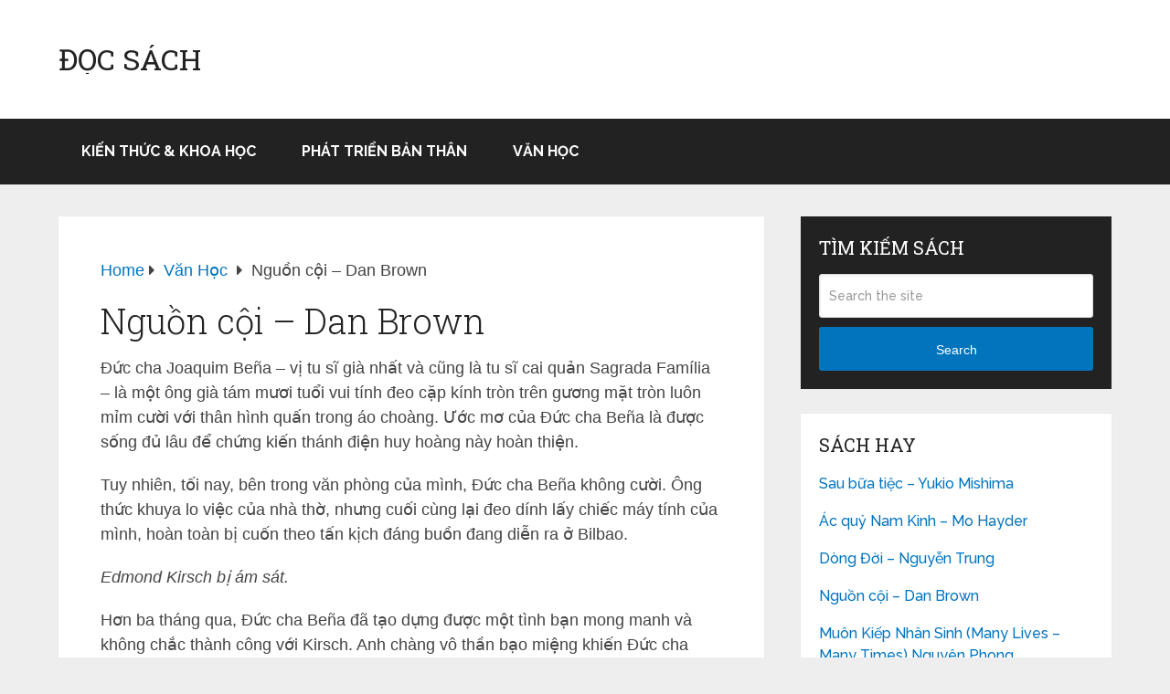

--- FILE ---
content_type: text/html
request_url: https://www.docsach.top/nguon-coi-dan-brown/66/
body_size: 16458
content:
<!DOCTYPE html>
<html class="no-js" lang="vi" prefix="og: https://ogp.me/ns#">

<head itemscope itemtype="http://schema.org/WebSite">
	<meta charset="UTF-8">
	<!-- Always force latest IE rendering engine (even in intranet) & Chrome Frame -->
	<!--[if IE ]>
	<meta http-equiv="X-UA-Compatible" content="IE=edge,chrome=1">
	<![endif]-->
	<link rel="profile" href="http://gmpg.org/xfn/11" />
	
		
		
		
					<meta name="viewport" content="width=device-width, initial-scale=1">
			<meta name="apple-mobile-web-app-capable" content="yes">
			<meta name="apple-mobile-web-app-status-bar-style" content="black">
		
		
		<meta itemprop="name" content="Đọc Sách" />

													<link rel="pingback" href="https://www.docsach.top/xmlrpc.php" />
	<script type="text/javascript">document.documentElement.className = document.documentElement.className.replace( /\bno-js\b/,'js' );</script>
<!-- Tối ưu hóa công cụ tìm kiếm bởi Rank Math - https://rankmath.com/ -->
<title>Nguồn cội - Dan Brown - Trang 66 trên 101 - Đọc Sách</title><link rel="preload" as="style" href="https://fonts.googleapis.com/css?family=Roboto%20Slab%3Anormal%7CRaleway%3A500%7CRaleway%3A700%7CRoboto%20Slab%3A300&#038;subset=latin%2Cvietnamese&#038;display=swap" /><link rel="stylesheet" href="https://fonts.googleapis.com/css?family=Roboto%20Slab%3Anormal%7CRaleway%3A500%7CRaleway%3A700%7CRoboto%20Slab%3A300&#038;subset=latin%2Cvietnamese&#038;display=swap" media="print" onload="this.media='all'" /><noscript><link rel="stylesheet" href="https://fonts.googleapis.com/css?family=Roboto%20Slab%3Anormal%7CRaleway%3A500%7CRaleway%3A700%7CRoboto%20Slab%3A300&#038;subset=latin%2Cvietnamese&#038;display=swap" /></noscript><link rel="stylesheet" href="https://www.docsach.top/wp-content/cache/min/1/8b4cac419949070cf05ada018a09de13.css" media="all" data-minify="1" />
<meta name="description" content="Cám ơn Kaoaye, Quandeptrai, Caruri đã giúp hoàn thành sách này!"/>
<meta name="robots" content="follow, index, max-snippet:-1, max-video-preview:-1, max-image-preview:large"/>
<link rel="canonical" href="https://www.docsach.top/nguon-coi-dan-brown/66/" />
<link rel="prev" href="https://www.docsach.top/nguon-coi-dan-brown/65/" />
<link rel="next" href="https://www.docsach.top/nguon-coi-dan-brown/67/" />
<meta property="og:locale" content="vi_VN" />
<meta property="og:type" content="article" />
<meta property="og:title" content="Nguồn cội - Dan Brown - Trang 66 trên 101 - Đọc Sách" />
<meta property="og:description" content="Cám ơn Kaoaye, Quandeptrai, Caruri đã giúp hoàn thành sách này!" />
<meta property="og:url" content="https://www.docsach.top/nguon-coi-dan-brown/66/" />
<meta property="og:site_name" content="Đọc Sách" />
<meta property="article:tag" content="Dan Brown" />
<meta property="article:section" content="Văn Học" />
<meta property="og:image" content="https://www.docsach.top/images/0001/nguon-coi/tam-hinh-den-trang-hai-nguoi-dung-mat-doi-mat.jpeg" />
<meta property="og:image:secure_url" content="https://www.docsach.top/images/0001/nguon-coi/tam-hinh-den-trang-hai-nguoi-dung-mat-doi-mat.jpeg" />
<meta property="og:image:alt" content="Nguồn cội &#8211; Dan Brown" />
<meta property="article:published_time" content="2021-05-31T08:57:31+00:00" />
<meta name="twitter:card" content="summary_large_image" />
<meta name="twitter:title" content="Nguồn cội - Dan Brown - Trang 66 trên 101 - Đọc Sách" />
<meta name="twitter:description" content="Cám ơn Kaoaye, Quandeptrai, Caruri đã giúp hoàn thành sách này!" />
<meta name="twitter:image" content="https://www.docsach.top/images/0001/nguon-coi/tam-hinh-den-trang-hai-nguoi-dung-mat-doi-mat.jpeg" />
<script type="application/ld+json" class="rank-math-schema">{"@context":"https://schema.org","@graph":[{"@type":["Person","Organization"],"@id":"https://www.docsach.top/#person","name":"eBook"},{"@type":"WebSite","@id":"https://www.docsach.top/#website","url":"https://www.docsach.top","name":"eBook","publisher":{"@id":"https://www.docsach.top/#person"},"inLanguage":"vi"},{"@type":"WebPage","@id":"https://www.docsach.top/nguon-coi-dan-brown/66/#webpage","url":"https://www.docsach.top/nguon-coi-dan-brown/66/","name":"Ngu\u1ed3n c\u1ed9i - Dan Brown - Trang 66 tr\u00ean 101 - \u0110\u1ecdc S\u00e1ch","datePublished":"2021-05-31T08:57:31+00:00","dateModified":"2021-05-31T08:57:31+00:00","isPartOf":{"@id":"https://www.docsach.top/#website"},"inLanguage":"vi"},{"@type":"Person","@id":"https://www.docsach.top/nguon-coi-dan-brown/66/#author","name":"eBook","image":{"@type":"ImageObject","@id":"https://secure.gravatar.com/avatar/6e1941cba2a292968e273bf42ca0ba3072c26b8fcc85332b37c7693ac14cbe4d?s=96&amp;d=mm&amp;r=g","url":"https://secure.gravatar.com/avatar/6e1941cba2a292968e273bf42ca0ba3072c26b8fcc85332b37c7693ac14cbe4d?s=96&amp;d=mm&amp;r=g","caption":"eBook","inLanguage":"vi"},"sameAs":["https://www.docsach.top"]},{"@type":"BlogPosting","headline":"Ngu\u1ed3n c\u1ed9i - Dan Brown - Trang 66 tr\u00ean 101 - \u0110\u1ecdc S\u00e1ch","datePublished":"2021-05-31T08:57:31+00:00","dateModified":"2021-05-31T08:57:31+00:00","articleSection":"V\u0103n H\u1ecdc","author":{"@id":"https://www.docsach.top/nguon-coi-dan-brown/66/#author","name":"eBook"},"publisher":{"@id":"https://www.docsach.top/#person"},"description":"C\u00e1m \u01a1n Kaoaye, Quandeptrai, Caruri \u0111\u00e3 gi\u00fap ho\u00e0n th\u00e0nh s\u00e1ch n\u00e0y!","name":"Ngu\u1ed3n c\u1ed9i - Dan Brown - Trang 66 tr\u00ean 101 - \u0110\u1ecdc S\u00e1ch","@id":"https://www.docsach.top/nguon-coi-dan-brown/66/#richSnippet","isPartOf":{"@id":"https://www.docsach.top/nguon-coi-dan-brown/66/#webpage"},"inLanguage":"vi","mainEntityOfPage":{"@id":"https://www.docsach.top/nguon-coi-dan-brown/66/#webpage"}}]}</script>
<!-- /Plugin SEO WordPress Rank Math -->

<link href='https://fonts.gstatic.com' crossorigin rel='preconnect' />
<link rel="alternate" title="oNhúng (JSON)" type="application/json+oembed" href="https://www.docsach.top/wp-json/oembed/1.0/embed?url=https%3A%2F%2Fwww.docsach.top%2Fnguon-coi-dan-brown%2F" />
<link rel="alternate" title="oNhúng (XML)" type="text/xml+oembed" href="https://www.docsach.top/wp-json/oembed/1.0/embed?url=https%3A%2F%2Fwww.docsach.top%2Fnguon-coi-dan-brown%2F&#038;format=xml" />
<style id='wp-img-auto-sizes-contain-inline-css' type='text/css'>
img:is([sizes=auto i],[sizes^="auto," i]){contain-intrinsic-size:3000px 1500px}
/*# sourceURL=wp-img-auto-sizes-contain-inline-css */
</style>
<style id='wp-emoji-styles-inline-css' type='text/css'>

	img.wp-smiley, img.emoji {
		display: inline !important;
		border: none !important;
		box-shadow: none !important;
		height: 1em !important;
		width: 1em !important;
		margin: 0 0.07em !important;
		vertical-align: -0.1em !important;
		background: none !important;
		padding: 0 !important;
	}
/*# sourceURL=wp-emoji-styles-inline-css */
</style>
<style id='wp-block-library-inline-css' type='text/css'>
:root{--wp-block-synced-color:#7a00df;--wp-block-synced-color--rgb:122,0,223;--wp-bound-block-color:var(--wp-block-synced-color);--wp-editor-canvas-background:#ddd;--wp-admin-theme-color:#007cba;--wp-admin-theme-color--rgb:0,124,186;--wp-admin-theme-color-darker-10:#006ba1;--wp-admin-theme-color-darker-10--rgb:0,107,160.5;--wp-admin-theme-color-darker-20:#005a87;--wp-admin-theme-color-darker-20--rgb:0,90,135;--wp-admin-border-width-focus:2px}@media (min-resolution:192dpi){:root{--wp-admin-border-width-focus:1.5px}}.wp-element-button{cursor:pointer}:root .has-very-light-gray-background-color{background-color:#eee}:root .has-very-dark-gray-background-color{background-color:#313131}:root .has-very-light-gray-color{color:#eee}:root .has-very-dark-gray-color{color:#313131}:root .has-vivid-green-cyan-to-vivid-cyan-blue-gradient-background{background:linear-gradient(135deg,#00d084,#0693e3)}:root .has-purple-crush-gradient-background{background:linear-gradient(135deg,#34e2e4,#4721fb 50%,#ab1dfe)}:root .has-hazy-dawn-gradient-background{background:linear-gradient(135deg,#faaca8,#dad0ec)}:root .has-subdued-olive-gradient-background{background:linear-gradient(135deg,#fafae1,#67a671)}:root .has-atomic-cream-gradient-background{background:linear-gradient(135deg,#fdd79a,#004a59)}:root .has-nightshade-gradient-background{background:linear-gradient(135deg,#330968,#31cdcf)}:root .has-midnight-gradient-background{background:linear-gradient(135deg,#020381,#2874fc)}:root{--wp--preset--font-size--normal:16px;--wp--preset--font-size--huge:42px}.has-regular-font-size{font-size:1em}.has-larger-font-size{font-size:2.625em}.has-normal-font-size{font-size:var(--wp--preset--font-size--normal)}.has-huge-font-size{font-size:var(--wp--preset--font-size--huge)}.has-text-align-center{text-align:center}.has-text-align-left{text-align:left}.has-text-align-right{text-align:right}.has-fit-text{white-space:nowrap!important}#end-resizable-editor-section{display:none}.aligncenter{clear:both}.items-justified-left{justify-content:flex-start}.items-justified-center{justify-content:center}.items-justified-right{justify-content:flex-end}.items-justified-space-between{justify-content:space-between}.screen-reader-text{border:0;clip-path:inset(50%);height:1px;margin:-1px;overflow:hidden;padding:0;position:absolute;width:1px;word-wrap:normal!important}.screen-reader-text:focus{background-color:#ddd;clip-path:none;color:#444;display:block;font-size:1em;height:auto;left:5px;line-height:normal;padding:15px 23px 14px;text-decoration:none;top:5px;width:auto;z-index:100000}html :where(.has-border-color){border-style:solid}html :where([style*=border-top-color]){border-top-style:solid}html :where([style*=border-right-color]){border-right-style:solid}html :where([style*=border-bottom-color]){border-bottom-style:solid}html :where([style*=border-left-color]){border-left-style:solid}html :where([style*=border-width]){border-style:solid}html :where([style*=border-top-width]){border-top-style:solid}html :where([style*=border-right-width]){border-right-style:solid}html :where([style*=border-bottom-width]){border-bottom-style:solid}html :where([style*=border-left-width]){border-left-style:solid}html :where(img[class*=wp-image-]){height:auto;max-width:100%}:where(figure){margin:0 0 1em}html :where(.is-position-sticky){--wp-admin--admin-bar--position-offset:var(--wp-admin--admin-bar--height,0px)}@media screen and (max-width:600px){html :where(.is-position-sticky){--wp-admin--admin-bar--position-offset:0px}}

/*# sourceURL=wp-block-library-inline-css */
</style><style id='global-styles-inline-css' type='text/css'>
:root{--wp--preset--aspect-ratio--square: 1;--wp--preset--aspect-ratio--4-3: 4/3;--wp--preset--aspect-ratio--3-4: 3/4;--wp--preset--aspect-ratio--3-2: 3/2;--wp--preset--aspect-ratio--2-3: 2/3;--wp--preset--aspect-ratio--16-9: 16/9;--wp--preset--aspect-ratio--9-16: 9/16;--wp--preset--color--black: #000000;--wp--preset--color--cyan-bluish-gray: #abb8c3;--wp--preset--color--white: #ffffff;--wp--preset--color--pale-pink: #f78da7;--wp--preset--color--vivid-red: #cf2e2e;--wp--preset--color--luminous-vivid-orange: #ff6900;--wp--preset--color--luminous-vivid-amber: #fcb900;--wp--preset--color--light-green-cyan: #7bdcb5;--wp--preset--color--vivid-green-cyan: #00d084;--wp--preset--color--pale-cyan-blue: #8ed1fc;--wp--preset--color--vivid-cyan-blue: #0693e3;--wp--preset--color--vivid-purple: #9b51e0;--wp--preset--gradient--vivid-cyan-blue-to-vivid-purple: linear-gradient(135deg,rgb(6,147,227) 0%,rgb(155,81,224) 100%);--wp--preset--gradient--light-green-cyan-to-vivid-green-cyan: linear-gradient(135deg,rgb(122,220,180) 0%,rgb(0,208,130) 100%);--wp--preset--gradient--luminous-vivid-amber-to-luminous-vivid-orange: linear-gradient(135deg,rgb(252,185,0) 0%,rgb(255,105,0) 100%);--wp--preset--gradient--luminous-vivid-orange-to-vivid-red: linear-gradient(135deg,rgb(255,105,0) 0%,rgb(207,46,46) 100%);--wp--preset--gradient--very-light-gray-to-cyan-bluish-gray: linear-gradient(135deg,rgb(238,238,238) 0%,rgb(169,184,195) 100%);--wp--preset--gradient--cool-to-warm-spectrum: linear-gradient(135deg,rgb(74,234,220) 0%,rgb(151,120,209) 20%,rgb(207,42,186) 40%,rgb(238,44,130) 60%,rgb(251,105,98) 80%,rgb(254,248,76) 100%);--wp--preset--gradient--blush-light-purple: linear-gradient(135deg,rgb(255,206,236) 0%,rgb(152,150,240) 100%);--wp--preset--gradient--blush-bordeaux: linear-gradient(135deg,rgb(254,205,165) 0%,rgb(254,45,45) 50%,rgb(107,0,62) 100%);--wp--preset--gradient--luminous-dusk: linear-gradient(135deg,rgb(255,203,112) 0%,rgb(199,81,192) 50%,rgb(65,88,208) 100%);--wp--preset--gradient--pale-ocean: linear-gradient(135deg,rgb(255,245,203) 0%,rgb(182,227,212) 50%,rgb(51,167,181) 100%);--wp--preset--gradient--electric-grass: linear-gradient(135deg,rgb(202,248,128) 0%,rgb(113,206,126) 100%);--wp--preset--gradient--midnight: linear-gradient(135deg,rgb(2,3,129) 0%,rgb(40,116,252) 100%);--wp--preset--font-size--small: 13px;--wp--preset--font-size--medium: 20px;--wp--preset--font-size--large: 36px;--wp--preset--font-size--x-large: 42px;--wp--preset--spacing--20: 0.44rem;--wp--preset--spacing--30: 0.67rem;--wp--preset--spacing--40: 1rem;--wp--preset--spacing--50: 1.5rem;--wp--preset--spacing--60: 2.25rem;--wp--preset--spacing--70: 3.38rem;--wp--preset--spacing--80: 5.06rem;--wp--preset--shadow--natural: 6px 6px 9px rgba(0, 0, 0, 0.2);--wp--preset--shadow--deep: 12px 12px 50px rgba(0, 0, 0, 0.4);--wp--preset--shadow--sharp: 6px 6px 0px rgba(0, 0, 0, 0.2);--wp--preset--shadow--outlined: 6px 6px 0px -3px rgb(255, 255, 255), 6px 6px rgb(0, 0, 0);--wp--preset--shadow--crisp: 6px 6px 0px rgb(0, 0, 0);}:where(.is-layout-flex){gap: 0.5em;}:where(.is-layout-grid){gap: 0.5em;}body .is-layout-flex{display: flex;}.is-layout-flex{flex-wrap: wrap;align-items: center;}.is-layout-flex > :is(*, div){margin: 0;}body .is-layout-grid{display: grid;}.is-layout-grid > :is(*, div){margin: 0;}:where(.wp-block-columns.is-layout-flex){gap: 2em;}:where(.wp-block-columns.is-layout-grid){gap: 2em;}:where(.wp-block-post-template.is-layout-flex){gap: 1.25em;}:where(.wp-block-post-template.is-layout-grid){gap: 1.25em;}.has-black-color{color: var(--wp--preset--color--black) !important;}.has-cyan-bluish-gray-color{color: var(--wp--preset--color--cyan-bluish-gray) !important;}.has-white-color{color: var(--wp--preset--color--white) !important;}.has-pale-pink-color{color: var(--wp--preset--color--pale-pink) !important;}.has-vivid-red-color{color: var(--wp--preset--color--vivid-red) !important;}.has-luminous-vivid-orange-color{color: var(--wp--preset--color--luminous-vivid-orange) !important;}.has-luminous-vivid-amber-color{color: var(--wp--preset--color--luminous-vivid-amber) !important;}.has-light-green-cyan-color{color: var(--wp--preset--color--light-green-cyan) !important;}.has-vivid-green-cyan-color{color: var(--wp--preset--color--vivid-green-cyan) !important;}.has-pale-cyan-blue-color{color: var(--wp--preset--color--pale-cyan-blue) !important;}.has-vivid-cyan-blue-color{color: var(--wp--preset--color--vivid-cyan-blue) !important;}.has-vivid-purple-color{color: var(--wp--preset--color--vivid-purple) !important;}.has-black-background-color{background-color: var(--wp--preset--color--black) !important;}.has-cyan-bluish-gray-background-color{background-color: var(--wp--preset--color--cyan-bluish-gray) !important;}.has-white-background-color{background-color: var(--wp--preset--color--white) !important;}.has-pale-pink-background-color{background-color: var(--wp--preset--color--pale-pink) !important;}.has-vivid-red-background-color{background-color: var(--wp--preset--color--vivid-red) !important;}.has-luminous-vivid-orange-background-color{background-color: var(--wp--preset--color--luminous-vivid-orange) !important;}.has-luminous-vivid-amber-background-color{background-color: var(--wp--preset--color--luminous-vivid-amber) !important;}.has-light-green-cyan-background-color{background-color: var(--wp--preset--color--light-green-cyan) !important;}.has-vivid-green-cyan-background-color{background-color: var(--wp--preset--color--vivid-green-cyan) !important;}.has-pale-cyan-blue-background-color{background-color: var(--wp--preset--color--pale-cyan-blue) !important;}.has-vivid-cyan-blue-background-color{background-color: var(--wp--preset--color--vivid-cyan-blue) !important;}.has-vivid-purple-background-color{background-color: var(--wp--preset--color--vivid-purple) !important;}.has-black-border-color{border-color: var(--wp--preset--color--black) !important;}.has-cyan-bluish-gray-border-color{border-color: var(--wp--preset--color--cyan-bluish-gray) !important;}.has-white-border-color{border-color: var(--wp--preset--color--white) !important;}.has-pale-pink-border-color{border-color: var(--wp--preset--color--pale-pink) !important;}.has-vivid-red-border-color{border-color: var(--wp--preset--color--vivid-red) !important;}.has-luminous-vivid-orange-border-color{border-color: var(--wp--preset--color--luminous-vivid-orange) !important;}.has-luminous-vivid-amber-border-color{border-color: var(--wp--preset--color--luminous-vivid-amber) !important;}.has-light-green-cyan-border-color{border-color: var(--wp--preset--color--light-green-cyan) !important;}.has-vivid-green-cyan-border-color{border-color: var(--wp--preset--color--vivid-green-cyan) !important;}.has-pale-cyan-blue-border-color{border-color: var(--wp--preset--color--pale-cyan-blue) !important;}.has-vivid-cyan-blue-border-color{border-color: var(--wp--preset--color--vivid-cyan-blue) !important;}.has-vivid-purple-border-color{border-color: var(--wp--preset--color--vivid-purple) !important;}.has-vivid-cyan-blue-to-vivid-purple-gradient-background{background: var(--wp--preset--gradient--vivid-cyan-blue-to-vivid-purple) !important;}.has-light-green-cyan-to-vivid-green-cyan-gradient-background{background: var(--wp--preset--gradient--light-green-cyan-to-vivid-green-cyan) !important;}.has-luminous-vivid-amber-to-luminous-vivid-orange-gradient-background{background: var(--wp--preset--gradient--luminous-vivid-amber-to-luminous-vivid-orange) !important;}.has-luminous-vivid-orange-to-vivid-red-gradient-background{background: var(--wp--preset--gradient--luminous-vivid-orange-to-vivid-red) !important;}.has-very-light-gray-to-cyan-bluish-gray-gradient-background{background: var(--wp--preset--gradient--very-light-gray-to-cyan-bluish-gray) !important;}.has-cool-to-warm-spectrum-gradient-background{background: var(--wp--preset--gradient--cool-to-warm-spectrum) !important;}.has-blush-light-purple-gradient-background{background: var(--wp--preset--gradient--blush-light-purple) !important;}.has-blush-bordeaux-gradient-background{background: var(--wp--preset--gradient--blush-bordeaux) !important;}.has-luminous-dusk-gradient-background{background: var(--wp--preset--gradient--luminous-dusk) !important;}.has-pale-ocean-gradient-background{background: var(--wp--preset--gradient--pale-ocean) !important;}.has-electric-grass-gradient-background{background: var(--wp--preset--gradient--electric-grass) !important;}.has-midnight-gradient-background{background: var(--wp--preset--gradient--midnight) !important;}.has-small-font-size{font-size: var(--wp--preset--font-size--small) !important;}.has-medium-font-size{font-size: var(--wp--preset--font-size--medium) !important;}.has-large-font-size{font-size: var(--wp--preset--font-size--large) !important;}.has-x-large-font-size{font-size: var(--wp--preset--font-size--x-large) !important;}
/*# sourceURL=global-styles-inline-css */
</style>

<style id='classic-theme-styles-inline-css' type='text/css'>
/*! This file is auto-generated */
.wp-block-button__link{color:#fff;background-color:#32373c;border-radius:9999px;box-shadow:none;text-decoration:none;padding:calc(.667em + 2px) calc(1.333em + 2px);font-size:1.125em}.wp-block-file__button{background:#32373c;color:#fff;text-decoration:none}
/*# sourceURL=/wp-includes/css/classic-themes.min.css */
</style>

<style id='schema-stylesheet-inline-css' type='text/css'>

		body {background-color:#eeeeee;}
		.main-header.regular_header, .regular_header #primary-navigation .navigation ul ul li {background-color:#ffffff;}
		.main-header.logo_in_nav_header, .logo_in_nav_header #primary-navigation .navigation ul ul li {background-color:#ffffff;}
		body {background-color:#eeeeee;}
		.pace .pace-progress, #mobile-menu-wrapper ul li a:hover, .pagination .page-numbers.current, .pagination a:hover, .single .pagination a:hover .current { background: #0274BE; }
		.postauthor h5, .textwidget a, .pnavigation2 a, .sidebar.c-4-12 a:hover, footer .widget li a:hover, .sidebar.c-4-12 a:hover, .reply a, .title a:hover, .post-info a:hover, .widget .thecomment, #tabber .inside li a:hover, .readMore a:hover, .fn a, a, a:hover, #secondary-navigation .navigation ul li a:hover, .readMore a, #primary-navigation a:hover, #secondary-navigation .navigation ul .current-menu-item a, .widget .wp_review_tab_widget_content a, .sidebar .wpt_widget_content a { color:#0274BE; }
		 a#pull, #commentform input#submit, #mtscontact_submit, .mts-subscribe input[type='submit'], .widget_product_search input[type='submit'], #move-to-top:hover, .currenttext, .pagination a:hover, .pagination .nav-previous a:hover, .pagination .nav-next a:hover, #load-posts a:hover, .single .pagination a:hover .currenttext, .single .pagination > .current .currenttext, #tabber ul.tabs li a.selected, .tagcloud a, .navigation ul .sfHover a, .woocommerce a.button, .woocommerce-page a.button, .woocommerce button.button, .woocommerce-page button.button, .woocommerce input.button, .woocommerce-page input.button, .woocommerce #respond input#submit, .woocommerce-page #respond input#submit, .woocommerce #content input.button, .woocommerce-page #content input.button, .woocommerce .bypostauthor:after, #searchsubmit, .woocommerce nav.woocommerce-pagination ul li span.current, .woocommerce-page nav.woocommerce-pagination ul li span.current, .woocommerce #content nav.woocommerce-pagination ul li span.current, .woocommerce-page #content nav.woocommerce-pagination ul li span.current, .woocommerce nav.woocommerce-pagination ul li a:hover, .woocommerce-page nav.woocommerce-pagination ul li a:hover, .woocommerce #content nav.woocommerce-pagination ul li a:hover, .woocommerce-page #content nav.woocommerce-pagination ul li a:hover, .woocommerce nav.woocommerce-pagination ul li a:focus, .woocommerce-page nav.woocommerce-pagination ul li a:focus, .woocommerce #content nav.woocommerce-pagination ul li a:focus, .woocommerce-page #content nav.woocommerce-pagination ul li a:focus, .woocommerce a.button, .woocommerce-page a.button, .woocommerce button.button, .woocommerce-page button.button, .woocommerce input.button, .woocommerce-page input.button, .woocommerce #respond input#submit, .woocommerce-page #respond input#submit, .woocommerce #content input.button, .woocommerce-page #content input.button, .latestPost-review-wrapper, .latestPost .review-type-circle.latestPost-review-wrapper, #wpmm-megamenu .review-total-only, .sbutton, #searchsubmit, .widget .wpt_widget_content #tags-tab-content ul li a, .widget .review-total-only.large-thumb, #add_payment_method .wc-proceed-to-checkout a.checkout-button, .woocommerce-cart .wc-proceed-to-checkout a.checkout-button, .woocommerce-checkout .wc-proceed-to-checkout a.checkout-button, .woocommerce #respond input#submit.alt:hover, .woocommerce a.button.alt:hover, .woocommerce button.button.alt:hover, .woocommerce input.button.alt:hover, .woocommerce #respond input#submit.alt, .woocommerce a.button.alt, .woocommerce button.button.alt, .woocommerce input.button.alt, .woocommerce-account .woocommerce-MyAccount-navigation li.is-active, .woocommerce-product-search button[type='submit'], .woocommerce .woocommerce-widget-layered-nav-dropdown__submit { background-color:#0274BE; color: #fff!important; }
		.related-posts .title a:hover, .latestPost .title a { color: #0274BE; }
		.navigation #wpmm-megamenu .wpmm-pagination a { background-color: #0274BE!important; }
		#header .sbutton, #secondary-navigation .ajax-search-results li a:hover { color: #0274BE!important; }
		footer {background-color:#222222; }
		footer {background-image: url(  );}
		.copyrights { background-color: #ffffff; }
		.flex-control-thumbs .flex-active{ border-top:3px solid #0274BE;}
		.wpmm-megamenu-showing.wpmm-light-scheme { background-color:#0274BE!important; }
		.regular_header #header {background-color:#222222; }
		.logo_in_nav_header #header {background-color:#222222; }
		
		.shareit { top: 282px; left: auto; margin: 0 0 0 -135px; width: 90px; position: fixed; padding: 5px; border:none; border-right: 0;}
		.share-item {margin: 2px;}
		
		
		
		@media screen and (max-width:865px) { #catcher { height: 0px!important } .sticky-navigation-active { position: relative!important; top: 0px!important } }
		
	
/*# sourceURL=schema-stylesheet-inline-css */
</style>


<script type="text/javascript" src="https://www.docsach.top/wp-includes/js/jquery/jquery.min.js" id="jquery-core-js"></script>
<script type="text/javascript" src="https://www.docsach.top/wp-includes/js/jquery/jquery-migrate.min.js" id="jquery-migrate-js"></script>
<script type="text/javascript" id="customscript-js-extra">
/* <![CDATA[ */
var mts_customscript = {"responsive":"1","nav_menu":"secondary","lazy_load":"","lazy_load_comments":""};
//# sourceURL=customscript-js-extra
/* ]]> */
</script>
<script type="text/javascript" src="https://www.docsach.top/wp-content/themes/mts_schema/js/customscript.js" id="customscript-js"></script>
<link rel="https://api.w.org/" href="https://www.docsach.top/wp-json/" /><link rel="alternate" title="JSON" type="application/json" href="https://www.docsach.top/wp-json/wp/v2/posts/30" /><link rel="EditURI" type="application/rsd+xml" title="RSD" href="https://www.docsach.top/xmlrpc.php?rsd" />

<link rel='shortlink' href='https://www.docsach.top/?p=30' />
<script async src="https://pagead2.googlesyndication.com/pagead/js/adsbygoogle.js?client=ca-pub-7385770655329851" crossorigin="anonymous"></script>
<style type="text/css">
#logo a { font-family: 'Roboto Slab'; font-weight: normal; font-size: 32px; color: #222222;text-transform: uppercase; }
#primary-navigation a, .mts-cart { font-family: 'Raleway'; font-weight: 500; font-size: 13px; color: #777777; }
#secondary-navigation a { font-family: 'Raleway'; font-weight: 700; font-size: 16px; color: #ffffff;text-transform: uppercase; }
.latestPost .title a { font-family: 'Roboto Slab'; font-weight: 300; font-size: 38px; color: #0274be; }
.single-title { font-family: 'Roboto Slab'; font-weight: 300; font-size: 38px; color: #222222; }
body { font-family: Helvetica, Arial, sans-serif; font-weight: normal; font-size: 18px; color: #444444; }
#sidebar .widget h3 { font-family: 'Roboto Slab'; font-weight: normal; font-size: 20px; color: #222222;text-transform: uppercase; }
#sidebar .widget { font-family: 'Raleway'; font-weight: 500; font-size: 16px; color: #444444; }
.footer-widgets h3 { font-family: 'Roboto Slab'; font-weight: normal; font-size: 18px; color: #ffffff;text-transform: uppercase; }
.f-widget a, footer .wpt_widget_content a, footer .wp_review_tab_widget_content a, footer .wpt_tab_widget_content a, footer .widget .wp_review_tab_widget_content a { font-family: 'Raleway'; font-weight: 500; font-size: 16px; color: #999999; }
.footer-widgets, .f-widget .top-posts .comment_num, footer .meta, footer .twitter_time, footer .widget .wpt_widget_content .wpt-postmeta, footer .widget .wpt_comment_content, footer .widget .wpt_excerpt, footer .wp_review_tab_widget_content .wp-review-tab-postmeta, footer .advanced-recent-posts p, footer .popular-posts p, footer .category-posts p { font-family: 'Raleway'; font-weight: 500; font-size: 16px; color: #777777; }
#copyright-note { font-family: 'Raleway'; font-weight: 500; font-size: 14px; color: #7e7d7d; }
h1 { font-family: 'Roboto Slab'; font-weight: normal; font-size: 28px; color: #222222; }
h2 { font-family: 'Roboto Slab'; font-weight: normal; font-size: 26px; color: #222222; }
h3 { font-family: 'Roboto Slab'; font-weight: normal; font-size: 24px; color: #222222; }
h4 { font-family: 'Roboto Slab'; font-weight: normal; font-size: 22px; color: #222222; }
h5 { font-family: 'Roboto Slab'; font-weight: normal; font-size: 20px; color: #222222; }
h6 { font-family: 'Roboto Slab'; font-weight: normal; font-size: 18px; color: #222222; }
</style>
<link rel="apple-touch-icon" sizes="180x180" href="https://www.docsach.top/icon/apple-touch-icon.png">
<link rel="icon" type="image/png" sizes="32x32" href="https://www.docsach.top/icon/favicon-32x32.png">
<link rel="icon" type="image/png" sizes="192x192" href="https://www.docsach.top/icon/android-chrome-192x192.png">
<link rel="icon" type="image/png" sizes="16x16" href="https://www.docsach.top/icon/favicon-16x16.png">
<link rel="manifest" href="https://www.docsach.top/icon/site.webmanifest">
<link rel="mask-icon" href="https://www.docsach.top/icon/safari-pinned-tab.svg" color="#5bbad5">
<link rel="shortcut icon" href="https://www.docsach.top/icon/favicon.ico">
<meta name="apple-mobile-web-app-title" content="Đọc Sách">
<meta name="application-name" content="Đọc Sách">
<meta name="msapplication-TileColor" content="#2d89ef">
<meta name="msapplication-TileImage" content="https://www.docsach.top/icon/mstile-144x144.png">
<meta name="msapplication-config" content="https://www.docsach.top/icon/browserconfig.xml">
<meta name="theme-color" content="#ffffff">
<!-- Global site tag (gtag.js) - Google Analytics -->
<script async src="https://www.googletagmanager.com/gtag/js?id=G-6MXMNHN9PC"></script>
<script>
  window.dataLayer = window.dataLayer || [];
  function gtag(){dataLayer.push(arguments);}
  gtag('js', new Date());
  gtag('config', 'G-6MXMNHN9PC');
</script>
</head>

<body id="blog" class="wp-singular post-template-default single single-post postid-30 single-format-standard wp-embed-responsive paged-66 single-paged-66 wp-theme-mts_schema main default cslayout" itemscope itemtype="http://schema.org/WebPage">
	<div class="main-container">
	<div id="fb-root"></div>
<script async defer crossorigin="anonymous" src="https://connect.facebook.net/vi_VN/sdk.js#xfbml=1&version=v12.0&appId=653326012319208&autoLogAppEvents=1" nonce="szshYDsP"></script>
		
									<header id="site-header" class="main-header regular_header" role="banner" itemscope itemtype="http://schema.org/WPHeader">
											<div id="regular-header">
							<div class="container">
								<div class="logo-wrap">
																				<h2 id="logo" class="text-logo" itemprop="headline">
												<a href="https://www.docsach.top">Đọc Sách</a>
											</h2><!-- END #logo -->
																			</div>
																	<div class="widget-header"><script async src="//pagead2.googlesyndication.com/pagead/js/adsbygoogle.js"></script>
<!-- Banner 728x90 -->
<ins class="adsbygoogle"
     style="display:inline-block;width:728px;height:90px"
     data-ad-client="ca-pub-7385770655329851"
     data-ad-slot="5037413129"></ins>
<script>
(adsbygoogle = window.adsbygoogle || []).push({});
</script></div>
															</div>
						</div>
												<div id="header">
												<div class="container">
							
							<div id="secondary-navigation" class="secondary-navigation" role="navigation" itemscope itemtype="http://schema.org/SiteNavigationElement">
								<a href="#" id="pull" class="toggle-mobile-menu">Menu</a>
																	<nav class="navigation clearfix mobile-menu-wrapper">
																					<ul class="menu clearfix">
													<li class="cat-item cat-item-3"><a href="https://www.docsach.top/the-loai/kien-thuc-khoa-hoc/">Kiến Thức &amp; Khoa Học</a>
</li>
	<li class="cat-item cat-item-2"><a href="https://www.docsach.top/the-loai/phat-trien-ban-than/">Phát Triển Bản Thân</a>
</li>
	<li class="cat-item cat-item-1"><a href="https://www.docsach.top/the-loai/van-hoc/">Văn Học</a>
</li>
											</ul>
																				</nav>
															</div>
						</div><!--.container-->
					</div>
					</header>
					

			
<div id="page" class="single">

	
	<article class="article clearfix">
		<div id="content_box" >
									<div id="post-30" class="g post post-30 type-post status-publish format-standard hentry category-van-hoc tag-dan-brown">
							<div class="breadcrumb" itemscope itemtype="https://schema.org/BreadcrumbList"><div itemprop="itemListElement" itemscope
	      itemtype="https://schema.org/ListItem" class="root"><a href="https://www.docsach.top" itemprop="item"><span itemprop="name">Home</span><meta itemprop="position" content="1" /></a></div><div><i class="fa fa-caret-right"></i></div><div itemprop="itemListElement" itemscope
				      itemtype="https://schema.org/ListItem"><a href="https://www.docsach.top/the-loai/van-hoc/" itemprop="item"><span itemprop="name">Văn Học</span><meta itemprop="position" content="2" /></a></div><div><i class="fa fa-caret-right"></i></div><div itemprop="itemListElement" itemscope itemtype="https://schema.org/ListItem"><span itemprop="name">Nguồn cội &#8211; Dan Brown</span><meta itemprop="position" content="3" /></div></div>										<div class="single_post">
											<header>
																									<h1 class="title single-title entry-title">Nguồn cội &#8211; Dan Brown</h1>
																								</header><!--.headline_area-->
											<div class="post-single-content box mark-links entry-content">
																								<div class="thecontent">
													<p>Đức cha Joaquim Beña &#8211; vị tu sĩ già nhất và cũng là tu sĩ cai quản Sagrada Família &#8211; là một ông già tám mươi tuổi vui tính đeo cặp kính tròn trên gương mặt tròn luôn mỉm cười với thân hình quấn trong áo choàng. Ước mơ của Đức cha Beña là được sống đủ lâu để chứng kiến thánh điện huy hoàng này hoàn thiện.</p>
<p>Tuy nhiên, tối nay, bên trong văn phòng của mình, Đức cha Beña không cười. Ông thức khuya lo việc của nhà thờ, nhưng cuối cùng lại đeo dính lấy chiếc máy tính của mình, hoàn toàn bị cuốn theo tấn kịch đáng buồn đang diễn ra ở Bilbao.</p>
<p><em>Edmond Kirsch bị ám sát.</em></p>
<p>Hơn ba tháng qua, Đức cha Beña đã tạo dựng được một tình bạn mong manh và không chắc thành công với Kirsch. Anh chàng vô thần bạo miệng khiến Đức cha Beña sửng sốt bằng việc đích thân tìm tới với một đề xuất dành một khoản quyên góp rất lớn cho nhà thờ. Số tiền chưa từng có tiền lệ và có tác động tích cực rất lớn.</p>
<p><em>Đề xuất của Kirsch chẳng là gì,</em> Đức cha Beña đã nghĩ vậy, nghi ngờ có sự gài bẫy. <em>Phải chăng đó là một mánh quảng cáo để gây chú ý? Có lẽ anh ta muốn gây ảnh hưởng đến việc xây dựng chăng?</em></p>
<p>Đổi lại khoản quyên góp của mình, nhà vị lai chủ nghĩa nổi tiếng chỉ có một đề nghị.</p>
<p>Đức cha Beña lắng nghe, không dám tin. <em>Đó là tất cả những gì anh ta muốn ư?</em></p>
<p>“Đây là một vấn đề cá nhân với tôi,” Kirsch nói. “Và tôi hy vọng cha sẵn lòng chiếu cố đề nghị của tôi.”</p>
<p>Đức cha Beña là người cả tin, nhưng lúc đó ông cảm thấy mình đang khiêu vũ với quỷ sứ. Đức cha Beña thấy mình cố tìm kiếm trong mắt Kirsch một động cơ kín đáo nào đó. Và rồi ông nhìn thấy nó. Đằng sau vẻ quyến rũ vô tư lự của Kirsch bừng bừng một nỗi tuyệt vọng mệt mỏi, đôi mắt trũng sâu và thân hình gầy gò của anh ấy gợi cho Đức cha Beña nhớ lại những ngày tháng mình sống ở trường dòng và làm việc như một cố vấn cho các nhà tế bần.</p>
<p><em>Edmond Kirsch bị bệnh.</em></p>
<p>Đức cha Beña tự hỏi phải chăng người đàn ông này sắp chết, và phải chăng khoản quyên góp này có thể là một nỗ lực đột ngột nhằm sửa chữa lỗi lầm với Chúa mà anh ta vẫn luôn phỉ báng.</p>
<p><em>Sự tự cao tự đại nhất lúc sống trở thành điều đáng sợ nhất khi chết.</em></p>
<p>Đức cha Beña nghĩ về tác giả Phúc Âm Thiên Chúa giáo đầu tiên &#8211; Thánh John &#8211; người đã hiến trọn đời để khuyến khích những người không có niềm tin tôn giáo trải nghiệm vinh quang của Chúa Jesus. Dường như là một kẻ không có niềm tin tôn giáo như Kirsch muốn tham gia vào việc sáng tạo ra một đền thờ Chúa Jesus, sau đó phủ nhận mình rằng mối liên hệ đó vừa trái với giáo lý vừa ác nghiệt.</p>
<p>Thêm vào đó, Đức cha Beña còn có vấn đề về nghĩa vụ chuyên môn là giúp gây quỹ cho nhà thờ và ông không thể hình dung được việc thông báo với các cộng sự của mình rằng món quà khổng lồ của Kirsch đã bị từ chối vì lịch sử vô thần công khai của anh chàng ấy.</p>
<p>Cuối cùng, Đức cha Beña chấp nhận các điều kiện của Kirsch, và hai người bắt tay nhau nồng ấm.</p>
<p>Đó là ba tháng trước.</p>
<p>Tối nay, Đức cha Beña xem bài thuyết trình của Kirsch tại Guggenheim, mới đầu cảm thấy phiền muộn bởi giọng điệu bài tôn giáo của anh ta, sau đó lại thấy hấp dẫn khi Kirsch nhắc đến một phát hiện bí mật, và cuối cùng kinh hãi khi chứng kiến Edmond Kirsch bị bắn gục. Sau đó, Đức cha Beña đã không tài nào rời khỏi máy tính của mình, bị thu hút bởi những gì đang nhanh chóng trở thành một màn kính vạn hoa quay cuồng của những thuyết âm mưu cạnh tranh nhau.</p>
<p>Cảm thấy bị áp chế, giờ Đức cha Beña ngồi yên lặng trong thánh điện như cái lòng hang, một mình trong “khu rừng” cột trụ của Gaudí. Tuy nhiên, những hàng cây bí ẩn chẳng giúp tâm trí đang quay cuồng của ông bình tĩnh lại mấy.</p>
<p><em>Kirsch đã phát hiện được gì? Ai muốn anh ấy chết?</em></p>
<p>Đức cha Beña nhắm mắt lại và cố gắng dẹp bỏ những suy nghĩ của mình, nhưng những câu hỏi ấy vẫn cứ trỗi dậy.</p>
<p><em>Chúng ta từ đâu đến? Chúng ta đang đi về đâu?</em></p>
<p>“Chúng ta từ Chúa mà ra!” Đức cha Beña nói lớn. “Và chúng ta về với Chúa!”</p>
<p>Lúc nói vậy, ông cảm thấy những lời của mình vang dội trong lồng ngực với sức mạnh khiến cả thánh điện như rung lên. Đột nhiên, một quầng sáng chói rọi thẳng vào ô cửa sổ lắp kính màu phía trên mặt tiền Chúa chịu khổ hình và rải xuống bên trong vương cung thánh đường.</p>
<p>Kinh hãi, Đức cha Beña đứng lên và hấp tấp chạy về phía cửa sổ, toàn bộ nhà thờ lúc này náo động khi quầng sáng từ trên trời rọi xuống dọc phần kính màu. Khi ông lao vọt ra cửa chính nhà thờ, Đức cha Beña thấy mình bị một cơn cuồng phong ầm ầm ập tới. Phía trên ông về bên trái, một chiếc trực thăng to tướng đang từ trên trời hạ dần xuống, đèn pha rọi của nó chiếu sáng rực phần mặt trước của nhà thờ.</p>
<p>Đức cha Beña ngỡ ngàng nhìn trong khi chiếc máy bay chạm xuống khu vực bên trong hàng rào thi công ở góc Tây Bắc của quần thể và giảm dần động cơ.</p>
<p>Khi gió và tiếng ồn lắng xuống, Đức cha Beña đứng ở cửa chính của Sagrada Família và nhìn bốn bóng người ra khỏi máy bay, hối hả đi về phía ông. Hai người đằng trước có thể nhận ra ngay tức thì qua chương trình phát sóng tối nay &#8211; một là hoàng hậu tương lai của Tây Ban Nha, còn người kia là Giáo sư Robert Langdon. Theo sau họ là hai người đàn ông lực lưỡng trong bộ áo cộc có gắn phù hiệu chữ lồng.</p>
<p>Nhìn cảnh này, Langdon có vẻ chẳng hề bắt cóc Ambra Vidal. Khi vị giáo sư người Mỹ tiến lại, cô Vidal có vẻ ở bên cạnh ông ấy hoàn toàn theo ý cô.</p>
<p>“Đức cha!” người phụ nữ gọi kèm cái vẫy tay thân thiện. “Xin thứ lỗi cho sự xâm nhập ồn ào của chúng con ở nơi thiêng liêng này. Chúng con cần nói chuyện với cha ngay. Rất quan trọng.”</p>
<p>Đức cha Beña mở miệng trả lời nhưng chỉ có thể gật đầu vì cái nhóm người không mời mà đến này đã đến trước mặt ông.</p>
<p>“Chúng con xin lỗi, thưa Đức cha,” Robert Langdon nói kèm một nụ cười khiến người khác nguôi giận. “Con biết tất cả việc này có vẻ rất lạ lùng. Cha biết chúng con là ai chứ?”</p>
<p>“Dĩ nhiên rồi,” ông gượng nói, “nhưng ta nghĩ…”</p>
<p>“Thông tin sai đấy,” Ambra nói. “Mọi thứ đều ổn, con bảo đảm với cha.”</p>
<p>Vừa lúc ấy, hai nhân viên an ninh canh bên ngoài hàng rào bao quanh chạy vội qua cánh cửa quay an ninh, hốt hoảng trước sự xuất hiện của chiếc trực thăng. Mấy người bảo vệ nhìn thấy Đức cha Beña và chạy băng về phía ông.</p>
<p>Ngay lập tức, hai người đàn ông mặc áo cộc đính chữ lồng xoay người và đối diện với họ, duỗi tay ra dấu hiệu quen thuộc “dừng lại”.</p>
<p>Mấy người bảo vệ dừng sững lại, thảng thốt, nhìn về Đức cha Beña chờ chỉ dẫn.</p>
<p>“<em>¡Tot està bé!</em>” Đức cha Beña hét lên bằng tiếng Catalan. “<em>Tornin al seu lloc.</em>” <em>Mọi thứ ổn! Trở về vị trí của các con đi.</em></p>
<p>Đám bảo vệ nheo mắt nhìn nhóm người không mời mà đến, đầy vẻ do dự.</p>
<p>“<em>Són els meus convidats,</em>” Đức cha Beña lên tiếng, giờ rất kiên quyết. <em>Họ là khách của ta. “Confio en la seva discreció.” Ta trông cậy vào sự cẩn trọng của các con.</em></p>
<p>Mấy người bảo vệ bối rối rút lui qua lối cửa quay an ninh để tiếp tục tuần tiễu vành ngoài.</p>
<p>“Cảm ơn cha,” Ambra nói. “Con rất biết ơn.”</p>
<p>“Ta là Đức cha Joaquim Beña,” ông nói. “Làm ơn cho ta biết chuyện này là thế nào.”</p>
<p>Robert Langdon bước tới và bắt tay Beña. “Đức cha Beña, chúng con đang tìm một cuốn sách hiếm thuộc sở hữu của nhà khoa học Edmond Kirsch.” Langdon chìa ra một tấm thẻ rất đẹp và đưa nó cho ông. “Tấm thẻ này cho biết cuốn sách đang cho nhà thờ này mượn.”</p>
<p>Mặc dù có phần sửng sốt trước sự xuất hiện đầy kịch tính của nhóm người này nhưng Đức cha Beña nhận ra tấm thẻ bằng ngà ngay lập tức. Một bản sao y hệt của tấm thẻ này đi kèm với cuốn sách mà Kirsch đã trao cho ông vài tuần trước.</p>
<p><em>Tuyển tập William Blake.</em></p>
<p>Điều kiện về khoản quyên góp lớn của Edmond dành cho Sagrada Família là cuốn sách của Blake được trưng bày tại hầm mộ của vương cung thánh đường.</p>
<p><em>Một đề nghị kỳ lạ, nhưng là một cái giá rất nhỏ phải trả.</em></p>
<p>Một yêu cầu thêm nữa của Kirsch &#8211; ghi rõ ở mặt sau tấm thẻ lanh &#8211; là cuốn sách luôn mở sẵn ở trang 163.</p>
<h3 style="text-align: center;">CHƯƠNG 66</h3>
<p>Gần tám kilomet về phía Tây Bắc Sagrada Família, Đô đốc Ávila đăm đăm nhìn qua kính chắn gió chiếc Uber về phía vùng ánh đèn thành phố trải rộng, lấp lánh trên nền tối của Biển Balearic xa hơn nữa.</p>
<p><em>Cuối cùng cũng tới Barcelona,</em> viên sĩ quan hải quân già nghĩ bụng, rút điện thoại ra và gọi cho Nhiếp chính vương, như đã hứa.</p>
<p>Nhiếp chính vương trả lời ngay hồi chuông đầu tiên. “Đô đốc Ávila. Ngài ở đâu?”</p>
<p>“Vài phút bên ngoài thành phố.”</p>
<p>“Ngài đến đúng giờ đấy. Ta vừa nhận được tin đáng ngại.”</p>
<p>“Xin cứ nói với tôi.”</p>
<p>“Ngài đã xử lý rất tốt phần đầu con rắn. Tuy nhiên, đúng như chúng ta e ngại, cái đuôi dài vẫn đang quẫy đạp rất nguy hiểm.”</p>
<p>“Tôi giúp được bằng cách nào đây?” Ávila hỏi.</p>
<p>Khi Nhiếp chính vương nói ra những mong muốn của mình, Ávila rất ngạc nhiên. Ông ta không hình dung được rằng buổi tối nay lại dẫn đến việc có thêm tổn thất sinh mạng nào nữa, nhưng ông ta không định chất vấn Nhiếp chính vương. <em>Ta không còn là một người lính bộ binh nữa,</em> ông ta tự nhủ.</p>
<p>“Nhiệm vụ này sẽ rất nguy hiểm,” Nhiếp chính vương nói. “Nếu ngài bị bắt, hãy cho giới chức thấy cái biểu tượng trên bàn tay. Ngài sẽ được trả tự do ngay. Chúng ta có ảnh hưởng ở mọi nơi.”</p>
<p>“Tôi không có ý định để bị bắt,” Ávila nói, liếc nhìn hình xăm.</p>
<p>“Tốt lắm,” Nhiếp chính vương nói bằng giọng vô hồn đến kỳ lạ. “Nếu mọi việc theo đúng kế hoạch, chẳng mấy nữa cả hai bọn họ sẽ chết, và toàn bộ việc này sẽ kết thúc.”</p>
<p>Kết nối ngắt.</p>
<p>Trong sự im ắng đột ngột, Ávila ngước mắt nhìn điểm sáng nhất ở chân trời – một nhóm tháp hình thù kỳ dị gớm ghiếc sáng rực nhờ những ngọn đèn công trường.</p>

			<script type="text/javascript">
			jQuery(document).ready(function( $) {
				$.post( 'https://www.docsach.top/wp-admin/admin-ajax.php', {action: 'mts_view_count', id: '30'});
			});
			</script>												</div>

												<div class="pagination"><a href="https://www.docsach.top/nguon-coi-dan-brown/65/" class="post-page-numbers"><span class="current"><span class="currenttext">Trang trước</span></span></a> <a href="https://www.docsach.top/nguon-coi-dan-brown/" class="post-page-numbers"><span class="current"><span class="currenttext">1</span></span></a> <a href="https://www.docsach.top/nguon-coi-dan-brown/2/" class="post-page-numbers"><span class="current"><span class="currenttext">2</span></span></a> <a href="https://www.docsach.top/nguon-coi-dan-brown/3/" class="post-page-numbers"><span class="current"><span class="currenttext">3</span></span></a> <a href="https://www.docsach.top/nguon-coi-dan-brown/4/" class="post-page-numbers"><span class="current"><span class="currenttext">4</span></span></a> <a href="https://www.docsach.top/nguon-coi-dan-brown/5/" class="post-page-numbers"><span class="current"><span class="currenttext">5</span></span></a> <a href="https://www.docsach.top/nguon-coi-dan-brown/6/" class="post-page-numbers"><span class="current"><span class="currenttext">6</span></span></a> <a href="https://www.docsach.top/nguon-coi-dan-brown/7/" class="post-page-numbers"><span class="current"><span class="currenttext">7</span></span></a> <a href="https://www.docsach.top/nguon-coi-dan-brown/8/" class="post-page-numbers"><span class="current"><span class="currenttext">8</span></span></a> <a href="https://www.docsach.top/nguon-coi-dan-brown/9/" class="post-page-numbers"><span class="current"><span class="currenttext">9</span></span></a> <a href="https://www.docsach.top/nguon-coi-dan-brown/10/" class="post-page-numbers"><span class="current"><span class="currenttext">10</span></span></a> <a href="https://www.docsach.top/nguon-coi-dan-brown/11/" class="post-page-numbers"><span class="current"><span class="currenttext">11</span></span></a> <a href="https://www.docsach.top/nguon-coi-dan-brown/12/" class="post-page-numbers"><span class="current"><span class="currenttext">12</span></span></a> <a href="https://www.docsach.top/nguon-coi-dan-brown/13/" class="post-page-numbers"><span class="current"><span class="currenttext">13</span></span></a> <a href="https://www.docsach.top/nguon-coi-dan-brown/14/" class="post-page-numbers"><span class="current"><span class="currenttext">14</span></span></a> <a href="https://www.docsach.top/nguon-coi-dan-brown/15/" class="post-page-numbers"><span class="current"><span class="currenttext">15</span></span></a> <a href="https://www.docsach.top/nguon-coi-dan-brown/16/" class="post-page-numbers"><span class="current"><span class="currenttext">16</span></span></a> <a href="https://www.docsach.top/nguon-coi-dan-brown/17/" class="post-page-numbers"><span class="current"><span class="currenttext">17</span></span></a> <a href="https://www.docsach.top/nguon-coi-dan-brown/18/" class="post-page-numbers"><span class="current"><span class="currenttext">18</span></span></a> <a href="https://www.docsach.top/nguon-coi-dan-brown/19/" class="post-page-numbers"><span class="current"><span class="currenttext">19</span></span></a> <a href="https://www.docsach.top/nguon-coi-dan-brown/20/" class="post-page-numbers"><span class="current"><span class="currenttext">20</span></span></a> <a href="https://www.docsach.top/nguon-coi-dan-brown/21/" class="post-page-numbers"><span class="current"><span class="currenttext">21</span></span></a> <a href="https://www.docsach.top/nguon-coi-dan-brown/22/" class="post-page-numbers"><span class="current"><span class="currenttext">22</span></span></a> <a href="https://www.docsach.top/nguon-coi-dan-brown/23/" class="post-page-numbers"><span class="current"><span class="currenttext">23</span></span></a> <a href="https://www.docsach.top/nguon-coi-dan-brown/24/" class="post-page-numbers"><span class="current"><span class="currenttext">24</span></span></a> <a href="https://www.docsach.top/nguon-coi-dan-brown/25/" class="post-page-numbers"><span class="current"><span class="currenttext">25</span></span></a> <a href="https://www.docsach.top/nguon-coi-dan-brown/26/" class="post-page-numbers"><span class="current"><span class="currenttext">26</span></span></a> <a href="https://www.docsach.top/nguon-coi-dan-brown/27/" class="post-page-numbers"><span class="current"><span class="currenttext">27</span></span></a> <a href="https://www.docsach.top/nguon-coi-dan-brown/28/" class="post-page-numbers"><span class="current"><span class="currenttext">28</span></span></a> <a href="https://www.docsach.top/nguon-coi-dan-brown/29/" class="post-page-numbers"><span class="current"><span class="currenttext">29</span></span></a> <a href="https://www.docsach.top/nguon-coi-dan-brown/30/" class="post-page-numbers"><span class="current"><span class="currenttext">30</span></span></a> <a href="https://www.docsach.top/nguon-coi-dan-brown/31/" class="post-page-numbers"><span class="current"><span class="currenttext">31</span></span></a> <a href="https://www.docsach.top/nguon-coi-dan-brown/32/" class="post-page-numbers"><span class="current"><span class="currenttext">32</span></span></a> <a href="https://www.docsach.top/nguon-coi-dan-brown/33/" class="post-page-numbers"><span class="current"><span class="currenttext">33</span></span></a> <a href="https://www.docsach.top/nguon-coi-dan-brown/34/" class="post-page-numbers"><span class="current"><span class="currenttext">34</span></span></a> <a href="https://www.docsach.top/nguon-coi-dan-brown/35/" class="post-page-numbers"><span class="current"><span class="currenttext">35</span></span></a> <a href="https://www.docsach.top/nguon-coi-dan-brown/36/" class="post-page-numbers"><span class="current"><span class="currenttext">36</span></span></a> <a href="https://www.docsach.top/nguon-coi-dan-brown/37/" class="post-page-numbers"><span class="current"><span class="currenttext">37</span></span></a> <a href="https://www.docsach.top/nguon-coi-dan-brown/38/" class="post-page-numbers"><span class="current"><span class="currenttext">38</span></span></a> <a href="https://www.docsach.top/nguon-coi-dan-brown/39/" class="post-page-numbers"><span class="current"><span class="currenttext">39</span></span></a> <a href="https://www.docsach.top/nguon-coi-dan-brown/40/" class="post-page-numbers"><span class="current"><span class="currenttext">40</span></span></a> <a href="https://www.docsach.top/nguon-coi-dan-brown/41/" class="post-page-numbers"><span class="current"><span class="currenttext">41</span></span></a> <a href="https://www.docsach.top/nguon-coi-dan-brown/42/" class="post-page-numbers"><span class="current"><span class="currenttext">42</span></span></a> <a href="https://www.docsach.top/nguon-coi-dan-brown/43/" class="post-page-numbers"><span class="current"><span class="currenttext">43</span></span></a> <a href="https://www.docsach.top/nguon-coi-dan-brown/44/" class="post-page-numbers"><span class="current"><span class="currenttext">44</span></span></a> <a href="https://www.docsach.top/nguon-coi-dan-brown/45/" class="post-page-numbers"><span class="current"><span class="currenttext">45</span></span></a> <a href="https://www.docsach.top/nguon-coi-dan-brown/46/" class="post-page-numbers"><span class="current"><span class="currenttext">46</span></span></a> <a href="https://www.docsach.top/nguon-coi-dan-brown/47/" class="post-page-numbers"><span class="current"><span class="currenttext">47</span></span></a> <a href="https://www.docsach.top/nguon-coi-dan-brown/48/" class="post-page-numbers"><span class="current"><span class="currenttext">48</span></span></a> <a href="https://www.docsach.top/nguon-coi-dan-brown/49/" class="post-page-numbers"><span class="current"><span class="currenttext">49</span></span></a> <a href="https://www.docsach.top/nguon-coi-dan-brown/50/" class="post-page-numbers"><span class="current"><span class="currenttext">50</span></span></a> <a href="https://www.docsach.top/nguon-coi-dan-brown/51/" class="post-page-numbers"><span class="current"><span class="currenttext">51</span></span></a> <a href="https://www.docsach.top/nguon-coi-dan-brown/52/" class="post-page-numbers"><span class="current"><span class="currenttext">52</span></span></a> <a href="https://www.docsach.top/nguon-coi-dan-brown/53/" class="post-page-numbers"><span class="current"><span class="currenttext">53</span></span></a> <a href="https://www.docsach.top/nguon-coi-dan-brown/54/" class="post-page-numbers"><span class="current"><span class="currenttext">54</span></span></a> <a href="https://www.docsach.top/nguon-coi-dan-brown/55/" class="post-page-numbers"><span class="current"><span class="currenttext">55</span></span></a> <a href="https://www.docsach.top/nguon-coi-dan-brown/56/" class="post-page-numbers"><span class="current"><span class="currenttext">56</span></span></a> <a href="https://www.docsach.top/nguon-coi-dan-brown/57/" class="post-page-numbers"><span class="current"><span class="currenttext">57</span></span></a> <a href="https://www.docsach.top/nguon-coi-dan-brown/58/" class="post-page-numbers"><span class="current"><span class="currenttext">58</span></span></a> <a href="https://www.docsach.top/nguon-coi-dan-brown/59/" class="post-page-numbers"><span class="current"><span class="currenttext">59</span></span></a> <a href="https://www.docsach.top/nguon-coi-dan-brown/60/" class="post-page-numbers"><span class="current"><span class="currenttext">60</span></span></a> <a href="https://www.docsach.top/nguon-coi-dan-brown/61/" class="post-page-numbers"><span class="current"><span class="currenttext">61</span></span></a> <a href="https://www.docsach.top/nguon-coi-dan-brown/62/" class="post-page-numbers"><span class="current"><span class="currenttext">62</span></span></a> <a href="https://www.docsach.top/nguon-coi-dan-brown/63/" class="post-page-numbers"><span class="current"><span class="currenttext">63</span></span></a> <a href="https://www.docsach.top/nguon-coi-dan-brown/64/" class="post-page-numbers"><span class="current"><span class="currenttext">64</span></span></a> <a href="https://www.docsach.top/nguon-coi-dan-brown/65/" class="post-page-numbers"><span class="current"><span class="currenttext">65</span></span></a> <span class="post-page-numbers current" aria-current="page"><span class="current"><span class="currenttext">66</span></span></span> <a href="https://www.docsach.top/nguon-coi-dan-brown/67/" class="post-page-numbers"><span class="current"><span class="currenttext">67</span></span></a> <a href="https://www.docsach.top/nguon-coi-dan-brown/68/" class="post-page-numbers"><span class="current"><span class="currenttext">68</span></span></a> <a href="https://www.docsach.top/nguon-coi-dan-brown/69/" class="post-page-numbers"><span class="current"><span class="currenttext">69</span></span></a> <a href="https://www.docsach.top/nguon-coi-dan-brown/70/" class="post-page-numbers"><span class="current"><span class="currenttext">70</span></span></a> <a href="https://www.docsach.top/nguon-coi-dan-brown/71/" class="post-page-numbers"><span class="current"><span class="currenttext">71</span></span></a> <a href="https://www.docsach.top/nguon-coi-dan-brown/72/" class="post-page-numbers"><span class="current"><span class="currenttext">72</span></span></a> <a href="https://www.docsach.top/nguon-coi-dan-brown/73/" class="post-page-numbers"><span class="current"><span class="currenttext">73</span></span></a> <a href="https://www.docsach.top/nguon-coi-dan-brown/74/" class="post-page-numbers"><span class="current"><span class="currenttext">74</span></span></a> <a href="https://www.docsach.top/nguon-coi-dan-brown/75/" class="post-page-numbers"><span class="current"><span class="currenttext">75</span></span></a> <a href="https://www.docsach.top/nguon-coi-dan-brown/76/" class="post-page-numbers"><span class="current"><span class="currenttext">76</span></span></a> <a href="https://www.docsach.top/nguon-coi-dan-brown/77/" class="post-page-numbers"><span class="current"><span class="currenttext">77</span></span></a> <a href="https://www.docsach.top/nguon-coi-dan-brown/78/" class="post-page-numbers"><span class="current"><span class="currenttext">78</span></span></a> <a href="https://www.docsach.top/nguon-coi-dan-brown/79/" class="post-page-numbers"><span class="current"><span class="currenttext">79</span></span></a> <a href="https://www.docsach.top/nguon-coi-dan-brown/80/" class="post-page-numbers"><span class="current"><span class="currenttext">80</span></span></a> <a href="https://www.docsach.top/nguon-coi-dan-brown/81/" class="post-page-numbers"><span class="current"><span class="currenttext">81</span></span></a> <a href="https://www.docsach.top/nguon-coi-dan-brown/82/" class="post-page-numbers"><span class="current"><span class="currenttext">82</span></span></a> <a href="https://www.docsach.top/nguon-coi-dan-brown/83/" class="post-page-numbers"><span class="current"><span class="currenttext">83</span></span></a> <a href="https://www.docsach.top/nguon-coi-dan-brown/84/" class="post-page-numbers"><span class="current"><span class="currenttext">84</span></span></a> <a href="https://www.docsach.top/nguon-coi-dan-brown/85/" class="post-page-numbers"><span class="current"><span class="currenttext">85</span></span></a> <a href="https://www.docsach.top/nguon-coi-dan-brown/86/" class="post-page-numbers"><span class="current"><span class="currenttext">86</span></span></a> <a href="https://www.docsach.top/nguon-coi-dan-brown/87/" class="post-page-numbers"><span class="current"><span class="currenttext">87</span></span></a> <a href="https://www.docsach.top/nguon-coi-dan-brown/88/" class="post-page-numbers"><span class="current"><span class="currenttext">88</span></span></a> <a href="https://www.docsach.top/nguon-coi-dan-brown/89/" class="post-page-numbers"><span class="current"><span class="currenttext">89</span></span></a> <a href="https://www.docsach.top/nguon-coi-dan-brown/90/" class="post-page-numbers"><span class="current"><span class="currenttext">90</span></span></a> <a href="https://www.docsach.top/nguon-coi-dan-brown/91/" class="post-page-numbers"><span class="current"><span class="currenttext">91</span></span></a> <a href="https://www.docsach.top/nguon-coi-dan-brown/92/" class="post-page-numbers"><span class="current"><span class="currenttext">92</span></span></a> <a href="https://www.docsach.top/nguon-coi-dan-brown/93/" class="post-page-numbers"><span class="current"><span class="currenttext">93</span></span></a> <a href="https://www.docsach.top/nguon-coi-dan-brown/94/" class="post-page-numbers"><span class="current"><span class="currenttext">94</span></span></a> <a href="https://www.docsach.top/nguon-coi-dan-brown/95/" class="post-page-numbers"><span class="current"><span class="currenttext">95</span></span></a> <a href="https://www.docsach.top/nguon-coi-dan-brown/96/" class="post-page-numbers"><span class="current"><span class="currenttext">96</span></span></a> <a href="https://www.docsach.top/nguon-coi-dan-brown/97/" class="post-page-numbers"><span class="current"><span class="currenttext">97</span></span></a> <a href="https://www.docsach.top/nguon-coi-dan-brown/98/" class="post-page-numbers"><span class="current"><span class="currenttext">98</span></span></a> <a href="https://www.docsach.top/nguon-coi-dan-brown/99/" class="post-page-numbers"><span class="current"><span class="currenttext">99</span></span></a> <a href="https://www.docsach.top/nguon-coi-dan-brown/100/" class="post-page-numbers"><span class="current"><span class="currenttext">100</span></span></a> <a href="https://www.docsach.top/nguon-coi-dan-brown/101/" class="post-page-numbers"><span class="current"><span class="currenttext">101</span></span></a><a href="https://www.docsach.top/nguon-coi-dan-brown/67/" class="post-page-numbers"><span class="current"><span class="currenttext">Trang sau</span></span></a></div>			<!-- Start Share Buttons -->
			<div class="shareit floating">
								<!-- Facebook Share-->
				<span class="share-item facebooksharebtn">
						<div class="fb-share-button" data-layout="button_count"></div>
				</span>
								<!-- Facebook -->
				<span class="share-item facebookbtn">
					<div id="fb-root"></div>
					<div class="fb-like" data-send="false" data-layout="button_count" data-width="150" data-show-faces="false"></div>
				</span>
								<!-- Twitter -->
				<span class="share-item twitterbtn">
						<a href="https://twitter.com/share" class="twitter-share-button" data-via="">Tweet</a>
				</span>
								<!-- Reddit -->
				<span class="share-item reddit">
					<a href="//www.reddit.com/submit" onclick="javascript:window.open(this.href, '', 'menubar=no,toolbar=no,resizable=yes,scrollbars=yes,height=600,width=600');return false;"> <img src="https://www.docsach.top/wp-content/themes/mts_schema/images/reddit.png" alt=submit to reddit border="0" /></a>
				</span>
								<!-- Telegram -->
					<span class="share-item telegram">
						<a href="javascript:window.open('https://telegram.me/share/url?url='+encodeURIComponent(window.location.href), '_blank')"><span class="icon"><i class="fa fa-paper-plane"></i></span><span class="social-text">Telegram</span></a>
					</span>
							</div>
			<!-- end Share Buttons -->
														</div><!--.post-single-content-->
										</div><!--.single_post-->
										<div class="tags"><span class="tagtext">Tác giả:</span><a href="https://www.docsach.top/tac-gia/dan-brown/" rel="tag">Dan Brown</a></div><div class="related-posts"><h4>Đầu sách liên quan</h4><div class="clear">					<article class="latestPost excerpt ">
												<header>
							<h2 class="title front-view-title"><a href="https://www.docsach.top/dang-ro-bay-nguyen-cong-hoan/" title="Đảng Rổ Bẫy &#8211; Nguyễn Công Hoan">Đảng Rổ Bẫy &#8211; Nguyễn Công Hoan</a></h2>
						</header>
					</article><!--.post.excerpt-->
										<article class="latestPost excerpt ">
												<header>
							<h2 class="title front-view-title"><a href="https://www.docsach.top/cuoc-doi-ngoai-cua-nguyen-danh-lam/" title="Cuộc đời ngoài cửa &#8211; Nguyễn Danh Lam">Cuộc đời ngoài cửa &#8211; Nguyễn Danh Lam</a></h2>
						</header>
					</article><!--.post.excerpt-->
										<article class="latestPost excerpt last">
												<header>
							<h2 class="title front-view-title"><a href="https://www.docsach.top/dong-trinh-gia-long-nguyen-cong-hoan/" title="Đồng trinh Gia Long &#8211; Nguyễn Công Hoan">Đồng trinh Gia Long &#8211; Nguyễn Công Hoan</a></h2>
						</header>
					</article><!--.post.excerpt-->
					</div></div>						</div><!--.g post-->
						<div class="fb-comments" data-href="https://www.docsach.top/nguon-coi-dan-brown/" data-numposts="5" data-width="100%"></div>
								</div>
	</article>
		<aside id="sidebar" class="sidebar c-4-12 mts-sidebar-sidebar" role="complementary" itemscope itemtype="http://schema.org/WPSideBar">
		<div id="search-2" class="widget widget_search"><h3 class="widget-title">Tìm kiếm sách</h3>
<form method="get" id="searchform" class="search-form" action="https://www.docsach.top" _lpchecked="1">
	<fieldset>
		<input type="text" name="s" id="s" value="" placeholder="Search the site"  />
		<button id="search-image" class="sbutton" type="submit" value="Search">Search</button>
	</fieldset>
</form>
</div><div id="mts_recent_posts_widget-2" class="widget widget_mts_recent_posts_widget horizontal-small"><h3 class="widget-title">Sách hay</h3><ul class="advanced-recent-posts">				<li class="post-box horizontal-small horizontal-container no-thumb"><div class="horizontal-container-inner">										<div class="post-data">
						<div class="post-data-container">
							<div class="post-title">
								<a href="https://www.docsach.top/sau-bua-tiec-yukio-mishima/" title="Sau bữa tiệc &#8211; Yukio Mishima">Sau bữa tiệc &#8211; Yukio Mishima</a>
							</div>
																				</div>
					</div>
				</div></li>							<li class="post-box horizontal-small horizontal-container no-thumb"><div class="horizontal-container-inner">										<div class="post-data">
						<div class="post-data-container">
							<div class="post-title">
								<a href="https://www.docsach.top/ac-quy-nam-kinh-mo-hayder/" title="Ác quỷ Nam Kinh &#8211; Mo Hayder">Ác quỷ Nam Kinh &#8211; Mo Hayder</a>
							</div>
																				</div>
					</div>
				</div></li>							<li class="post-box horizontal-small horizontal-container no-thumb"><div class="horizontal-container-inner">										<div class="post-data">
						<div class="post-data-container">
							<div class="post-title">
								<a href="https://www.docsach.top/dong-doi-nguyen-trung/" title="Dòng Đời &#8211; Nguyễn Trung">Dòng Đời &#8211; Nguyễn Trung</a>
							</div>
																				</div>
					</div>
				</div></li>							<li class="post-box horizontal-small horizontal-container no-thumb"><div class="horizontal-container-inner">										<div class="post-data">
						<div class="post-data-container">
							<div class="post-title">
								<a href="https://www.docsach.top/nguon-coi-dan-brown/" title="Nguồn cội &#8211; Dan Brown">Nguồn cội &#8211; Dan Brown</a>
							</div>
																				</div>
					</div>
				</div></li>							<li class="post-box horizontal-small horizontal-container no-thumb"><div class="horizontal-container-inner">										<div class="post-data">
						<div class="post-data-container">
							<div class="post-title">
								<a href="https://www.docsach.top/muon-kiep-nhan-sinh-many-lives-many-times-nguyen-phong/" title="Muôn Kiếp Nhân Sinh (Many Lives &#8211; Many Times) Nguyên Phong">Muôn Kiếp Nhân Sinh (Many Lives &#8211; Many Times) Nguyên Phong</a>
							</div>
																				</div>
					</div>
				</div></li>							<li class="post-box horizontal-small horizontal-container no-thumb"><div class="horizontal-container-inner">										<div class="post-data">
						<div class="post-data-container">
							<div class="post-title">
								<a href="https://www.docsach.top/dang-ro-bay-nguyen-cong-hoan/" title="Đảng Rổ Bẫy &#8211; Nguyễn Công Hoan">Đảng Rổ Bẫy &#8211; Nguyễn Công Hoan</a>
							</div>
																				</div>
					</div>
				</div></li>							<li class="post-box horizontal-small horizontal-container no-thumb"><div class="horizontal-container-inner">										<div class="post-data">
						<div class="post-data-container">
							<div class="post-title">
								<a href="https://www.docsach.top/dong-trinh-gia-long-nguyen-cong-hoan/" title="Đồng trinh Gia Long &#8211; Nguyễn Công Hoan">Đồng trinh Gia Long &#8211; Nguyễn Công Hoan</a>
							</div>
																				</div>
					</div>
				</div></li>							<li class="post-box horizontal-small horizontal-container no-thumb"><div class="horizontal-container-inner">										<div class="post-data">
						<div class="post-data-container">
							<div class="post-title">
								<a href="https://www.docsach.top/mot-dua-con-da-khon-ngoan-nguyen-cong-hoan/" title="Một đứa con đã khôn ngoan &#8211; Nguyễn Công Hoan">Một đứa con đã khôn ngoan &#8211; Nguyễn Công Hoan</a>
							</div>
																				</div>
					</div>
				</div></li>							<li class="post-box horizontal-small horizontal-container no-thumb"><div class="horizontal-container-inner">										<div class="post-data">
						<div class="post-data-container">
							<div class="post-title">
								<a href="https://www.docsach.top/con-hoang-le-hong-nguyen/" title="Con hoang &#8211; Lê Hồng Nguyên">Con hoang &#8211; Lê Hồng Nguyên</a>
							</div>
																				</div>
					</div>
				</div></li>							<li class="post-box horizontal-small horizontal-container no-thumb"><div class="horizontal-container-inner">										<div class="post-data">
						<div class="post-data-container">
							<div class="post-title">
								<a href="https://www.docsach.top/dut-tinh-vu-trong-phung/" title="Dứt tình &#8211; Vũ Trọng Phụng">Dứt tình &#8211; Vũ Trọng Phụng</a>
							</div>
																				</div>
					</div>
				</div></li>			</ul>
</div><div id="custom_html-2" class="widget_text widget widget_custom_html"><div class="textwidget custom-html-widget"><script async src="https://pagead2.googlesyndication.com/pagead/js/adsbygoogle.js"></script>
<!-- pleasanticecream_sidebar-right-1_AdSense1_1x1_as -->
<ins class="adsbygoogle"
     style="display:block"
     data-ad-client="ca-pub-7385770655329851"
     data-ad-slot="3048712270"
     data-ad-format="auto"
     data-full-width-responsive="true"></ins>
<script>
     (adsbygoogle = window.adsbygoogle || []).push({});
</script></div></div>	</aside><!--#sidebar-->
	</div><!--#page-->
			<footer id="site-footer" role="contentinfo" itemscope itemtype="http://schema.org/WPFooter">
											<div class="copyrights">
					<div class="container">
								<!--start copyrights-->
		<div class="row" id="copyright-note">
				<span><a href=" https://www.docsach.top/" title=" DocSach.Top - Thư viện sách điện tử miễn phí với hàng nghìn đầu sách hay nhất. Hỗ trợ đọc sách, đọc truyện trực tiếp trên di động bằng  trình duyệt web.">Đọc Sách</a> Copyright &copy; 2026.</span>
		<div class="to-top">Các dự án: <a title="Chị Thỏ Ngọc" href="https://www.chithongoc.com/" target="_blank" rel="noopener">Chị Thỏ Ngọc</a> Δ <a title="Khởi Nghiệp" href="https://www.khoinghiep.top/" target="_blank" rel="noopener">Khởi Nghiệp</a> Δ <a title="Công Cụ SEO" href="https://www.congcuseo.net/" target="_blank" rel="noopener">Công Cụ SEO</a>&nbsp;</div>
		</div>
		<!--end copyrights-->
							</div>
				</div>
						</footer><!--#site-footer-->
		</div><!--.main-container-->
	<script type="speculationrules">
{"prefetch":[{"source":"document","where":{"and":[{"href_matches":"/*"},{"not":{"href_matches":["/wp-*.php","/wp-admin/*","/wp-content/uploads/*","/wp-content/*","/wp-content/plugins/*","/wp-content/themes/mts_schema/*","/*\\?(.+)"]}},{"not":{"selector_matches":"a[rel~=\"nofollow\"]"}},{"not":{"selector_matches":".no-prefetch, .no-prefetch a"}}]},"eagerness":"conservative"}]}
</script>
<script type="text/javascript" src="https://www.docsach.top/wp-includes/js/comment-reply.min.js" id="comment-reply-js" async="async" data-wp-strategy="async" fetchpriority="low"></script>
</body>
</html>

<!-- This website is like a Rocket, isn't it? Performance optimized by WP Rocket. Learn more: https://wp-rocket.me - Debug: cached@1769022584 -->

--- FILE ---
content_type: text/html; charset=utf-8
request_url: https://www.google.com/recaptcha/api2/aframe
body_size: 270
content:
<!DOCTYPE HTML><html><head><meta http-equiv="content-type" content="text/html; charset=UTF-8"></head><body><script nonce="5cHohHJYWOvqrBCLc99wVA">/** Anti-fraud and anti-abuse applications only. See google.com/recaptcha */ try{var clients={'sodar':'https://pagead2.googlesyndication.com/pagead/sodar?'};window.addEventListener("message",function(a){try{if(a.source===window.parent){var b=JSON.parse(a.data);var c=clients[b['id']];if(c){var d=document.createElement('img');d.src=c+b['params']+'&rc='+(localStorage.getItem("rc::a")?sessionStorage.getItem("rc::b"):"");window.document.body.appendChild(d);sessionStorage.setItem("rc::e",parseInt(sessionStorage.getItem("rc::e")||0)+1);localStorage.setItem("rc::h",'1769356535408');}}}catch(b){}});window.parent.postMessage("_grecaptcha_ready", "*");}catch(b){}</script></body></html>

--- FILE ---
content_type: application/javascript
request_url: https://www.docsach.top/wp-content/themes/mts_schema/js/customscript.js
body_size: 2276
content:
jQuery.fn.exists = function(callback) {
	var args = [].slice.call(arguments, 1);
	if (this.length) {
		callback.call(this, args);
	}
	return this;
};

/*----------------------------------------------------
/* Show/hide Scroll to top
/*--------------------------------------------------*/
jQuery(document).ready(function($) {
	//move-to-top arrow
	jQuery("body").prepend("<a id='move-to-top' class='animate ' href='#blog'><i class='fa fa-angle-double-up'></i></a>");

	var scrollDes = 'html,body';
	/*Opera does a strange thing if we use 'html' and 'body' together so my solution is to do the UA sniffing thing*/
	if(navigator.userAgent.match(/opera/i)){
		scrollDes = 'html';
	}
	//show ,hide
	jQuery(window).scroll(function () {
		if (jQuery(this).scrollTop() > 160) {
			jQuery('#move-to-top').addClass('filling').removeClass('hiding');
		} else {
			jQuery('#move-to-top').removeClass('filling').addClass('hiding');
		}
	});
});


/*----------------------------------------------------
/* Make all anchor links smooth scrolling
/*--------------------------------------------------*/
jQuery(document).ready(function($) {
 // scroll handler
	var scrollToAnchor = function( id, event ) {
		// grab the element to scroll to based on the name
		var elem = $("a[name='"+ id +"']");
		// if that didn't work, look for an element with our ID
		if ( typeof( elem.offset() ) === "undefined" ) {
			elem = $("#"+id);
		}
		// if the destination element exists
		if ( typeof( elem.offset() ) !== "undefined" ) {
			// cancel default event propagation
			event.preventDefault();

			// do the scroll
			// also hide mobile menu
			var headerHeight = $("#header.sticky-navigation").height() + 15; // Get fixed header height
			if( headerHeight > 0 ){
				var scroll_to = elem.offset().top-headerHeight;
			} else {
				var scroll_to = elem.offset().top;
			}
			$('html, body').removeClass('mobile-menu-active').animate({
							scrollTop: scroll_to
			}, 600, 'swing', function() { if (scroll_to > 46) window.location.hash = id; } );
		}
	};
	// bind to click event
	$("a").click(function( event ) {
		// only do this if it's an anchor link
		var href = $(this).attr("href");
		var exclude = ['#tab-description', '#tab-additional_information', '#tab-reviews'];
		if (exclude.includes(href)) {
			return;
		}
		if ( href && href.match("#") && href !== '#' ) {
			// scroll to the location
			var parts = href.split('#'),
				url = parts[0],
				target = parts[1];
			if ((!url || url == window.location.href.split('#')[0]) && target)
				scrollToAnchor( target, event );
		}
	});
});


/*----------------------------------------------------
/* Responsive Navigation
/*--------------------------------------------------*/
if (mts_customscript.responsive && mts_customscript.nav_menu != 'none') {
		jQuery(document).ready(function($){
				$('#secondary-navigation').append('<div id="mobile-menu-overlay" />');
				// merge if two menus exist
				if (mts_customscript.nav_menu == 'both' && !$('.navigation.mobile-only').length) {
						$('.navigation').not('.mobile-menu-wrapper').find('.menu').clone().appendTo('.mobile-menu-wrapper').hide();
				}
				$('nav').find('.header-social-icons').clone().appendTo('.mobile-menu-wrapper').hide();
				$('nav').find('.mts-cart').clone().appendTo('.mobile-menu-wrapper').hide();

				$('.toggle-mobile-menu').click(function(e) {
						e.preventDefault();
						e.stopPropagation();
						$('body').toggleClass('mobile-menu-active');

						if ( $('body').hasClass('mobile-menu-active') ) {
								if ( $(document).height() > $(window).height() ) {
										var scrollTop = ( $('html').scrollTop() ) ? $('html').scrollTop() : $('body').scrollTop();
										$('html').addClass('noscroll').css( 'top', -scrollTop );
								}
								$('#mobile-menu-overlay').fadeIn();
						} else {
								var scrollTop = parseInt( $('html').css('top') );
								$('html').removeClass('noscroll');
								$('html,body').scrollTop( -scrollTop );
								$('#mobile-menu-overlay').fadeOut();
						}
				});
		}).on('click', function(event) {

				var $target = jQuery(event.target);
				if ( ( $target.hasClass("fa") && $target.parent().hasClass("toggle-caret") ) ||  $target.hasClass("toggle-caret") || ( $target.attr('id') === 's' ) ) {// allow clicking on menu toggles
						return;
				}
				jQuery('body').removeClass('mobile-menu-active');
				jQuery('html').removeClass('noscroll');
				jQuery('#mobile-menu-overlay').fadeOut();
		});
}

/*----------------------------------------------------
/*  Dropdown menu
/* ------------------------------------------------- */
jQuery(document).ready(function($) {
		let $pullToggle = $('#pull');
		function mtsDropdownMenu() {
				if(!$pullToggle.is(':visible')) {
						let timer;
						let delay = 100;
						$('.navigation li').hover(function (e) {
							if (e.type === 'mouseenter') {
								e.preventDefault();
								let $this = $(this);
								timer = setTimeout(function () {
									$this.children('ul.sub-menu, ul.children').slideDown('fast');
								}, delay);
							}
							else if (e.type === 'mouseleave') {
								e.preventDefault();
								$(this).children('ul.sub-menu, ul.children').hide(1);
								clearTimeout(timer);
							}
						});
						
						} else {
							$('.navigation li').unbind('mouseenter mouseleave');
							//$('.navigation li.active > ul.sub-menu, .navigation li.active > ul.children').show();
						}
		}

		mtsDropdownMenu();

		$(window).resize(function() {
				mtsDropdownMenu();
		});
});

/*---------------------------------------------------
/*  Vertical menus toggles
/* -------------------------------------------------*/
jQuery(document).ready(function($) {

		$('.widget_nav_menu, .navigation .menu').addClass('toggle-menu');
		$('.toggle-menu ul.sub-menu, .toggle-menu ul.children').addClass('toggle-submenu');
		$('.toggle-menu ul.sub-menu').parent().addClass('toggle-menu-item-parent');

		$('.toggle-menu .toggle-menu-item-parent').append('<span class="toggle-caret"><i class="fa fa-plus"></i></span>');

		$('.toggle-caret').click(function(e) {
				e.preventDefault();
				$(this).parent().toggleClass('active').children('.toggle-submenu').slideToggle('fast');
		});
});

/*----------------------------------------------------
/* Social button scripts
/*---------------------------------------------------*/
jQuery(document).ready(function($){
	(function(d, s) {
		var js, fjs = d.getElementsByTagName(s)[0], load = function(url, id) {
		if (d.getElementById(id)) {return;}
		js = d.createElement(s); js.src = url; js.id = id;
		fjs.parentNode.insertBefore(js, fjs);
		};
	jQuery('span.facebookbtn, span.facebooksharebtn, .facebook_like').exists(function() {
		load('//connect.facebook.net/en_US/all.js#xfbml=1&version=v2.8', 'fbjssdk');
	});
	jQuery('span.twitterbtn').exists(function() {
		load('//platform.twitter.com/widgets.js', 'tweetjs');
	});
	jQuery('span.linkedinbtn').exists(function() {
		load('//platform.linkedin.com/in.js', 'linkedinjs');
	});
	jQuery('span.pinbtn').exists(function() {
		load('//assets.pinterest.com/js/pinit.js', 'pinterestjs');
	});
	jQuery('span.stumblebtn').exists(function() {
		load('//platform.stumbleupon.com/1/widgets.js', 'stumbleuponjs');
	});
	}(document, 'script'));
});

/*----------------------------------------------------
/* Lazy load avatars
/*---------------------------------------------------*/
if ( mts_customscript['lazy_load_comments'] ) {
		jQuery(document).ready(function($){
				var lazyloadAvatar = function(){
						$('.comment-author .avatar').each(function(){
								var distanceToTop = $(this).offset().top;
								var scroll = $(window).scrollTop();
								var windowHeight = $(window).height();
								var isVisible = distanceToTop - scroll < windowHeight;
								if( isVisible ){
										var hashedUrl = $(this).attr('data-src');
										if ( hashedUrl ) {
												$(this).attr('src',hashedUrl).removeClass('loading');
										}
								}
						});
				};
				if ( $('.comment-author .avatar').length > 0 ) {
						$('.comment-author .avatar').each(function(i,el){
								$(el).attr('data-src', el.src).removeAttr('src').addClass('loading');
						});
						$(function(){
								$(window).scroll(function(){
										lazyloadAvatar();
								});
						});
						//lazyloadAvatar();
				}
		});
}
